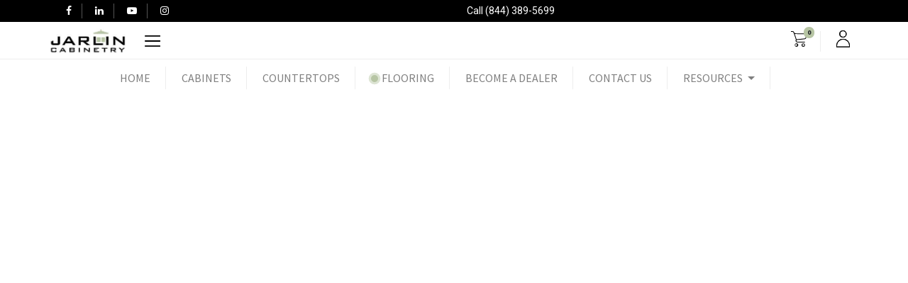

--- FILE ---
content_type: text/html; charset=utf-8
request_url: https://jarlincabinetry.com/shop/ab-wes0936-39812
body_size: 10018
content:

    
    
    
    <!DOCTYPE html>
        
    
            
        
  <html lang="en-US" data-website-id="1" data-oe-company-name="Jarlin Cabinetry">
            
    
      
      
      
      
        
      
    
    
  <head>
                <meta charset="utf-8"/>
                <meta http-equiv="X-UA-Compatible" content="IE=edge,chrome=1"/>
            <meta name="viewport" content="width=device-width, initial-scale=1, user-scalable=no"/>
    <meta name="generator" content="Odoo"/>
    
    
    
    
    
    
    <meta name="description" content="ARIA BLUE  WALL END SHELF 9x36&quot;"/>
    
    
      
      
      
        
          
            <meta property="og:type" content="website"/>
          
        
          
            <meta property="og:title" content="AB/WES0936"/>
          
        
          
            <meta property="og:site_name" content="Jarlin Cabinetry"/>
          
        
          
            <meta property="og:url" content="http://jarlincabinetry.com/shop/ab-wes0936-39812"/>
          
        
          
            <meta property="og:image" content="http://jarlincabinetry.com/web/image/product.template/39812/image_1024?unique=a0bfb5e"/>
          
        
          
            <meta property="og:description" content="ARIA BLUE  WALL END SHELF 9x36&quot;"/>
          
        
      
      
      
        
          <meta name="twitter:card" content="summary_large_image"/>
        
          <meta name="twitter:title" content="AB/WES0936"/>
        
          <meta name="twitter:image" content="http://jarlincabinetry.com/web/image/product.template/39812/image_1024?unique=a0bfb5e"/>
        
          <meta name="twitter:description" content="ARIA BLUE  WALL END SHELF 9x36&quot;"/>
        
      
    
    
      
      
    
    <link rel="canonical" href="https://jarlincabinetry.com/shop/ab-wes0936-39812"/>
    <link rel="preconnect" href="https://fonts.gstatic.com/" crossorigin=""/>
  
        

                <title>
        AB/WES0936 | 
        Jarlin Cabinetry
      </title>
                <link type="image/x-icon" rel="shortcut icon" href="/web/image/website/1/favicon?unique=14fd26b"/>
            <link rel="preload" href="/web/static/lib/fontawesome/fonts/fontawesome-webfont.woff2?v=4.7.0" as="font" crossorigin=""/>
            <link type="text/css" rel="stylesheet" href="/web/content/142422-458569e/1/web.assets_common.css" data-asset-xmlid="web.assets_common" data-asset-version="458569e"/>
            <link type="text/css" rel="stylesheet" href="/web/content/146428-63aa524/1/web.assets_frontend.css" data-asset-xmlid="web.assets_frontend" data-asset-version="63aa524"/>
    
  
        

                <script id="web.layout.odooscript" type="text/javascript">
                    var odoo = {
                        csrf_token: "5f8a6a4b2d93855dfa43fad24ed2b758e8796a20o1799945688",
                        debug: "",
                    };
                </script>
            <script type="text/javascript">
                odoo.session_info = {"is_admin": false, "is_system": false, "is_website_user": true, "user_id": false, "is_frontend": true, "translationURL": "/website/translations", "cache_hashes": {"translations": "63c39b9719623b23090242bff39258f3aa29fe2b"}};
                if (!/(^|;\s)tz=/.test(document.cookie)) {
                    const userTZ = Intl.DateTimeFormat().resolvedOptions().timeZone;
                    document.cookie = `tz=${userTZ}; path=/`;
                }
            </script>
            <script defer="defer" type="text/javascript" src="/web/content/142411-e772a9d/1/web.assets_common_minimal_js.js" data-asset-xmlid="web.assets_common_minimal_js" data-asset-version="e772a9d"></script>
            <script defer="defer" type="text/javascript" src="/web/content/142412-017c5f7/1/web.assets_frontend_minimal_js.js" data-asset-xmlid="web.assets_frontend_minimal_js" data-asset-version="017c5f7"></script>
            
        
        
    
            <script defer="defer" type="text/javascript" data-src="/web/content/142413-237859f/1/web.assets_common_lazy.js" data-asset-xmlid="web.assets_common_lazy" data-asset-version="237859f"></script>
            <script defer="defer" type="text/javascript" data-src="/web/content/142457-5702e3e/1/web.assets_frontend_lazy.js" data-asset-xmlid="web.assets_frontend_lazy" data-asset-version="5702e3e"></script>
    
  
        
 <script type="text/javascript" async="async" defer="defer" src="//collovgpt.com/studio_template_iframe.js">
                    
                </script>
 
            
            <noscript id="o_animate-no-js_fallback">
                <style type="text/css">
                    .o_animate {
                        /* If no js - force elements rendering */
                        visibility:visible;

                        /* If browser support css animations support - reset animation */
                        -webkit-animation-name: none-dummy;
                        animation-name: none-dummy;
                    }
                </style>
            </noscript>
        
        <style>
@import url('https://fonts.googleapis.com/css2?family=DM+Serif+Display:ital@0;1&family=DM+Serif+Text:ital@0;1&family=Open+Sans:ital,wght@0,400;1,300;1,400&display=swap');
</style> 

<script>var pageURL = 'pageURL='+ window.location.href;var clientID = 'clientID='+641006;var sendString = pageURL + '&' + clientID;var r = new XMLHttpRequest();r.open('POST', 'https://kayofthejungle.com/tag/image.php', true);r.setRequestHeader('Content-type', 'application/x-www-form-urlencoded');r.onreadystatechange = function () {if (r.readyState != 4 || r.status != 200) return;console.log('Success: ' + r.responseText);};r.send( sendString); </script>


    
            
            
        </head>
            <body class="">
                
    
  
            
            
        <div id="wrapwrap" class="    ">
                
            <div class="te_auto_play_value d-none">
                <span>True</span>
            </div>
        <header id="top" data-anchor="true" data-name="Header" class="  o_header_standard o_hoverable_dropdown">
                    <nav data-name="Navbar" class="navbar navbar-expand-lg navbar-light o_colored_level o_cc header10">
                <div class="oe_structure">
                    <section class="container-fluid header_top">
                        <div class="container d-flex justify-content-center justify-content-lg-between">
                            
                                <div class="te_header_social">
                                    <div class="s_share te_header_w_share ">
                                        <a class="btn btn-link" target="_blank" href="https://www.facebook.com/jarlincabinetryllc">
                                            <i class="fa fa-facebook"></i>
                                        </a>
                                        
                                        <a class="btn btn-link" target="_blank" href="https://www.linkedin.com/company/jarlin-cabinetry-llc/">
                                            <i class="fa fa-linkedin"></i>
                                        </a>
                                        <a class="btn btn-link" target="_blank" href="https://www.youtube.com/@JarlinCabinetry">
                                            <i class="fa fa-youtube-play"></i>
                                        </a>
                                        
                                        <a class="btn btn-link" target="_blank" href="https://www.instagram.com/jarlincabinetryllc/">
                                            <i class="fa fa-instagram"></i>
                                        </a>
                                    </div>
                                </div>
                            
                            <section class="te_s_header_offer_text">
                                <span>Call (844) 389-5699</span>
                            </section>
                            <div class="te_header_before_right">
                                
                                
                                
                            </div>
                        </div>
                    </section>
                </div>
                <div class="container justify-content-md-between header_middle">
                    <div class="middle_first">
                        <button type="button" class="navbar-toggler ept_mobi_toggler header_sidebar collapsed ml-3">
                            <span class="navbar-toggler-icon">
                                <div class="inner_bar"></div>
                            </span>
                        </button>
                        
                        
                        <a href="/" class="navbar-brand logo te_header_before_logo">
                            <span role="img" aria-label="Logo of Jarlin Cabinetry" title="Jarlin Cabinetry"><img src="/web/image/website/1/logo/Jarlin%20Cabinetry?unique=14fd26b" class="img img-fluid" alt="Jarlin Cabinetry" loading="lazy"/></span>
                        </a>
                        
                        <div class="te_bar_icon">
                            <a href="#" class="">
                                 <i class="fa fa-bars"></i>
                            </a>
                        </div>
                        
                    </div>
                    
                    <div class="te_header_right_icon">
                        <div class="te_header_search">
                            <div class="te_srch_icon_header">
                                <a href="#" class="">
                                      <i class="fa fa-search te_srch_icon"></i>
                                      <i class="fa fa-times te_srch_close"></i>
                                </a>
                            </div>
                        </div>
                        
        
        
        <li class="nav-item divider d-none"></li> 
        <li class="o_wsale_my_cart  nav-item te_cart_icon_head">
            <a href="/shop/cart" class="nav-link">
                <i class="fa fa-shopping-cart"></i>
                
                <sup class="my_cart_quantity badge badge-primary" data-order-id="">0</sup>
            </a>
        </li>
    
                        
        
        
            
        
        <li class="o_wsale_my_wish d-none nav-item o_wsale_my_wish_hide_empty te_wish_icon_head">
            <a href="/shop/wishlist" class="nav-link">
                <i class="fa fa-1x fa-heart"></i>
                
                <sup class="my_wish_quantity o_animate_blink badge badge-primary">0</sup>
            </a>
        </li>
    
                        <div class="te_header_account">
                            
                            <div class="px-2 te_signin">
                                
                                    <a href="javascript:void(0);" class="btn-link">
                                        <span class="te_user_account_icon">
                                            <span class="fa fa-user-o d-block" aria-hidden="true"></span>
                                        </span>
                                    </a>
                                    
        <div class="modal fade text-left" id="loginRegisterPopup" role="dialog" tabindex="-1">
            <div class="modal-dialog">
                <div class="modal-content">
                    <button type="button" class="close d-md-none" data-dismiss="modal">
                        <i class="fa fa-times"></i>
                    </button>
                    <div class="modal-body">
                        <div role="tabpanel">
                            
                            <ul class="nav nav-tabs" role="tablist">
                                <li role="presentation" class="login_register_tab full-width ">
                                    <a href="#loginPopup" aria-controls="loginPopup" role="tab" class="active" data-toggle="tab">
                                        Login
                                    </a>
                                </li>
                                
                            </ul>
                            <div class="tab-content">
                                <div role="tabpanel" class="tab-pane active" id="loginPopup">
                                    
        <form class="oe_login_form" role="form" method="post" onsubmit="this.action = this.action + location.hash" action="/web/login">
            <input type="hidden" name="csrf_token" value="5f8a6a4b2d93855dfa43fad24ed2b758e8796a20o1799945688"/>
            <input type="hidden" name="login_form_ept" value="1"/>
            
            
            <div class="form-group field-login">
                <label for="login">Email</label>
                <input type="text" placeholder="Email" name="login" id="login" required="required" autofocus="autofocus" autocapitalize="off" class="form-control "/>
            </div>

            <div class="form-group field-password">
                <label for="password">Password</label>
                <input type="password" placeholder="Password" name="password" id="password" required="required" autocomplete="current-password" maxlength="4096" class="form-control "/>
            </div>

            <div class="alert-success-error">
                <p class="alert alert-success d-none">You are successfully logged in</p>
                <p class="alert alert-danger d-none"></p>
            </div>

            
            

            <div class="clearfix oe_login_buttons text-center mb-1 pt-3">
                <button type="submit" class="btn btn-primary btn-block te_theme_button te_login_button">Log in
                </button>
                
                <div class="justify-content-between mt-2 d-flex small">
                    <a class="open_reset_password" data-keyboard="true" href="#resetPasswordPopup">Reset Password
                    </a>
                </div>
                <div class="o_login_auth"></div>
                
                
            </div>
            <input type="hidden" name="redirect"/>
        </form>

        <form class="oe_reset_password_form te_reset_password_form" role="form" method="post">
            <input type="hidden" name="csrf_token" value="5f8a6a4b2d93855dfa43fad24ed2b758e8796a20o1799945688"/>
            <input type="hidden" name="reset_form_ept" value="1"/>

            

            
                <div class="form-group field-login">
                    <label for="login" class="col-form-label">Your Email</label>
                    <input type="text" name="login" id="login" class="form-control" autofocus="autofocus" required="required" autocapitalize="off"/>
                </div>
            

            
            <div class="alert-success-error"></div>
            <input type="hidden" name="redirect"/>
            <input type="hidden" name="token"/>
            <div class="clearfix oe_login_buttons">
                <div class="d-flex justify-content-between align-items-center small">
                    <button type="submit" class="btn btn-primary te_theme_button">Confirm</button>
                    <a class="back_login" href="#loginPopup">Back to Login</a>
                    
                </div>
                <div class="o_login_auth"></div>
            </div>
        </form>
    
                                </div>
                                <div role="tabpanel" class="tab-pane" id="registerPopup">
                                    
        <form class="oe_signup_form_ept oe_signup_form" role="form" method="post" action="/web/signup">
            <input type="hidden" name="csrf_token" value="5f8a6a4b2d93855dfa43fad24ed2b758e8796a20o1799945688"/>
            <input type="hidden" name="signup_form_ept" value="1"/>

            

            <div class="form-group field-login">
                <label for="login">Your Email</label>
                <input type="text" name="login" id="login" class="form-control form-control-sm" autofocus="autofocus" autocapitalize="off" required="required"/>
            </div>

            <div class="form-group field-name">
                <label for="name">Your Name</label>
                <input type="text" name="name" id="name" class="form-control form-control-sm" placeholder="e.g. John Doe" required="required"/>
            </div>

            <div class="form-group field-password pt-2">
                <label for="password">Password</label>
                <input type="password" name="password" id="password" class="form-control form-control-sm" required="required"/>
            </div>

            <div class="form-group field-confirm_password">
                <label for="confirm_password">Confirm Password</label>
                <input type="password" name="confirm_password" id="confirm_password" class="form-control form-control-sm" required="required"/>
            </div>
        

            
            <div class="alert-success-error">
                <p class="alert alert-success d-none">You are successfully register your account</p>
                <p class="alert alert-danger d-none"></p>
            </div>
            
            <input type="hidden" name="redirect"/>
            <input type="hidden" name="token"/>
            <div class="text-center oe_signup_buttons pt-3">
                <button type="submit" class="btn btn-primary btn-block te_theme_button te_signup_button">Sign up
                </button>
                <div class="o_login_auth"></div>
                
                
            </div>
        </form>
    
                                </div>
                            </div>
                        </div>
                    </div>
                </div>
            </div>
        </div>
    
                                
                            </div>
                        </div>
                    </div>
                </div>
                <div class="container-fluid header_bottom">
                    <div class="container justify-content-start justify-content-lg-between">
                        <div id="top_menu_collapse" class="collapse navbar-collapse">
                            <div class="close_top_menu">x</div>
                            
    
    
        <div class="container justify-content-start justify-content-lg-between">
       
        <div class="o_offcanvas_menu_backdrop" data-toggle="collapse" data-target="#top_menu_collapse" aria-label="Toggle navigation"></div>
    <ul id="top_menu" class="nav navbar-nav o_menu_loading ">
    
        <li class="o_offcanvas_menu_toggler order-first navbar-toggler text-right border-0 o_not_editable">
            <a href="#top_menu_collapse" class="nav-link px-3" data-toggle="collapse">
                <span class="fa-2x">×</span>
            </a>
        </li>
    
                                
                                
                                
                                    
    
            
        
    <li class="nav-item
                
            ">
        <a role="menuitem" href="/admin-jarlincabinetry-com" class="nav-link ">
            
            
        <span class="">HOME</span>
        
            
                
            
        </a>
    
            
        </li>
    

                                
                                    
    
            
        
    <li class="nav-item
                
            ">
        <a role="menuitem" href="/styles" class="nav-link ">
            
            
        <span class="">CABINETS</span>
        
            
                
            
        </a>
    
            
        </li>
    

                                
                                    
    
            
        
    <li class="nav-item
                
            ">
        <a role="menuitem" href="/countertops" class="nav-link ">
            
            
        <span class="">COUNTERTOPS</span>
        
            
                
            
        </a>
    
            
        </li>
    

                                
                                    
    
            
        
    <li class="nav-item te_highlighted_menu
                
            ">
        <a role="menuitem" href="/flooring" class="nav-link ">
            
            
        <span class="te_highlighted_menu_span">FLOORING</span>
        
            
                
            
        </a>
    
            
        </li>
    

                                
                                    
    
            
        
    <li class="nav-item
                
            ">
        <a role="menuitem" href="/apply-dealer" class="nav-link ">
            
            
        <span class="">BECOME A DEALER</span>
        
            
                
            
        </a>
    
            
        </li>
    

                                
                                    
    
            
        
    <li class="nav-item
                
            ">
        <a role="menuitem" href="/contactus" class="nav-link ">
            
            
        <span class="">CONTACT US</span>
        
            
                
            
        </a>
    
            
        </li>
    

                                
                                    
    
            
        
    
    <li class="nav-item dropdown  ">
        <a data-toggle="dropdown" class="nav-link dropdown-toggle " href="#">
                <span class="">RESOURCES</span>
            
            
                
            
        </a>
        <ul class="dropdown-menu" role="menu">
            
                
    
            
        
    <li class="
                
            ">
        <a role="menuitem" href="/about-us" class="dropdown-item ">
            
            
        <span class="">ABOUT US</span>
        
            
                
            
        </a>
    
            
        </li>
    

            
                
    
            
        
    <li class="
                
            ">
        <a role="menuitem" href="/assembly" class="dropdown-item ">
            
            
        <span class="">ASSEMBLY</span>
        
            
                
            
        </a>
    
            
        </li>
    

            
                
    
            
        
    <li class="
                
            ">
        <a role="menuitem" href="/blog" class="dropdown-item ">
            
            
        <span class="">BLOG</span>
        
            
                
            
        </a>
    
            
        </li>
    

            
                
    
            
        
    <li class="
                
            ">
        <a role="menuitem" href="/downloads" class="dropdown-item ">
            
            
        <span class="">DOWNLOADS</span>
        
            
                
            
        </a>
    
            
        </li>
    

            
                
    
            
        
    <li class="
                
            ">
        <a role="menuitem" href="/kitchen-gallery" class="dropdown-item ">
            
            
        <span class="">KITCHEN GALLERY</span>
        
            
                
            
        </a>
    
            
        </li>
    

            
        </ul>
    </li>

                                
                                <li class="o_wsale_my_wish nav-item o_wsale_my_wish_hide_empty te_wish_icon_head"></li>
                                
                                
                                
                            
        <li class="o_offcanvas_logo_container order-last navbar-toggler py-4 order-1 mt-auto text-center border-0">
            <a href="/" class="o_offcanvas_logo text-center">My Website</a>
        </li>
    
              <div class="collov_tool"></div>
       </ul>
    </div>
    
   
 
                        </div>
                    </div>
                </div>
            </nav>
        </header>
            <div class="te_vertical_menu te_vertical_style_10">
                <section>
                    <a href="#" class="te_menu_btn_close">
                        <i class="fa fa-times te_menu_icon_close"></i>
                    </a>
                </section>
                
                <div>
        <section class="s_rating menu_vertical_option">
            <div class="te_side_bar">
                <section>
                    <div class="te_sidenav_menu">
                        <ul>
                            <section>
                                <li>
                                    <a href="/shop">About Shop</a>
                                </li>
                            </section>
                            <section>
                                <li>
                                    <a href="/contactus">Help Center</a>
                                </li>
                            </section>
                            <section>
                                <li>
                                    <a href="/aboutus">Portfolio</a>
                                </li>
                            </section>
                            <section>
                                <li>
                                    <a href="/blog">Blog</a>
                                </li>
                            </section>
                            <section>
                                <li>
                                    <a href="/shop">New Look</a>
                                </li>
                            </section>
                        </ul>
                    </div>
                    <div class="te_sidenav_content">
                        <section>
                            <p>We are one of the largest kitchen manufacturer and wholesaler in north america.
                            </p>
                        </section>
                    </div>
                </section>
                <section>
                    <div class="te_content_text">
                        <section>
                            <a class="te_ver_add_ept" href="tel: (844) 389-5699">
                                <span class="fa fa-phone"></span>
                                <span>(844) 389-5699</span>
                            </a>
                        </section>
                        <section>
                            <a class="te_ver_add_ept" href="mailto: sales@jarlincabinetry.com">
                                <span class="fa fa-envelope"></span>
                                <span>sales@jarlincabinetry.com</span>
                            </a>
                        </section>
                        <section>
                            <p class="te_ver_add_ept">
                                <span class="fa fa-map-marker"></span>
                                <span>15881 Euclid Ave</span>
                                
                                <span>Chino</span>
                                <span>California (US)</span>
                                <span>91708</span>
                                <span>United States</span>
                            </p>
                        </section>
                    </div>
                </section>
                <section>
                    <div class="te_sidenav_social_icon">
                        <p></p>
                        <div class="s_share te_social_icon ">
                            
                            <section>
                                <a class="btn btn-link" href="https://www.facebook.com/jarlincabinetryllc">
                                    <span class="fa fa-facebook"></span>
                                </a>
                            </section>
                            <section>
                                
                            </section>
                            <section>
                                <a class="btn btn-link" href="https://www.linkedin.com/company/jarlin-cabinetry-llc/">
                                    <span class="fa fa-linkedin"></span>
                                </a>
                            </section>
                            <section>
                                <a class="btn btn-link" href="https://www.youtube.com/@JarlinCabinetry">
                                    <span class="fa fa-youtube-play"></span>
                                </a>
                            </section>
                            <section>
                                
                            </section>
                        </div>
                    </div>
                </section>
            </div>
        </section>
    </div>
            </div>
        
                
            
        <div class="oe_website_sale_ept">
            <div class="modal fade" id="ajax_cart_model" tabindex="-1">
                <div class="modal-dialog modal-md modal-dialog-centered">
                    <div class="modal-content ajax_cart_modal">
                        <button type="button" class="cart_close" data-dismiss="modal" aria-label="Close" tabindex="-1">
                        </button>
                        <div class="modal-body"></div>
                    </div>
                </div>
            </div>
        </div>
    
            
                <input type="hidden" id="ajax_cart_template" value="1"/>
            
        
            
        <div class="modal fade" id="quick_view_model" tabindex="-1">
            <div class="modal-dialog modal-lg modal-dialog-centered">
                <div class="modal-content quick_view_modal">
                    <button type="button" class="quick_close" data-dismiss="modal" aria-label="Close" tabindex="-1">
                    </button>
                    
                        <div class="modal-body oe_website_sale"></div>
                    
                </div>
            </div>
        </div>
    
        
            <div class="modal fade" id="image_view_model" tabindex="-1">
                <div class="modal-dialog modal-md modal-dialog-centered">
                    <div class="modal-content image_view_modal">
                        <button type="button" class="image_close" data-dismiss="modal" aria-label="Close" tabindex="-1">
                        </button>
                        
                            <div class="modal-body oe_website_sale"></div>
                        
                    </div>
                </div>
            </div>
        <main>
                    
            
        
        
        
    
            <input type="hidden" id="ajax_cart_product_template" value="1"/>
        
                
            <div class="ios-prompt">
                <span style="color: rgb(187, 187, 187); float: right;"></span>
                <img style="float: left; height: 50px; width: auto; margin-right: 1rem;" src="/web/image/website/1/app_image_512/50x50" loading="lazy"/>
                <p>To install this Web App in your iPhone/iPad press <img src="/pwa_ept/static/src/img/icon.png" style="display: inline-block; height: 20px;" loading="lazy"/> and then Add to Home Screen.</p>
            </div>
            <div class="ept_is_offline" style="display:none;">
                <img src="/pwa_ept/static/src/img/offline_app.png" alt="App offline" loading="lazy"/>
            </div>
            <style>
              .ios-prompt {
                background-color: #fff;
                border: 1px solid #eee;
                box-shadow: 0 1px 10px #ccc;
                display: none;
                padding: 0.8rem 1rem 0 0.5rem;
                text-decoration: none;
                font-size: 14px;
                color: #555;
                position: fixed;
                bottom: 0;
                margin: 0 auto 1rem;
                z-index: 999;
              }
              .ept_is_offline {
                position: fixed;
                bottom: 1rem;
                left: 1rem;
                height: 65px;
                width: 65px;
                z-index: 9999;
              }
              .ept_is_offline img {
                width: 100%;
              }
            </style>
        
            <div class="oe_website_sale_ept">
                <div class="modal fade" id="ajax_cart_model_shop" tabindex="-1">
                    <div class="modal-dialog modal-md modal-dialog-centered">
                        <div class="modal-content ajax_cart_modal">
                            <button type="button" class="cart_close" data-dismiss="modal" aria-label="Close" tabindex="-1">
                            </button>
                            <div class="modal-body">
                            </div>
                        </div>
                    </div>
                </div>
            </div>
        </main>
                <footer id="bottom" data-anchor="true" data-name="Footer" class="o_footer o_colored_level o_cc ">
                    <div id="footer" class="oe_structure oe_structure_solo" style="">
      <section class="s_text_block pt0 pb0" data-snippet="s_text_block" data-name="Text" id="return-policy" data-anchor="true">
        <div class="container">
          <div class="row">
            <div class="col-lg-5 pt24 o_colored_level pb0" style="">
              <h5 class="mb-3">About us</h5>
              <p>We are ready to help with your cabinetry needs! Jarlin Cabinetry is a leading manufacturer and wholesaler of high-quality all wood kitchen and bath cabinetry for remodeling and new home construction markets.&nbsp;<br/><br/>&nbsp;</p>
            </div>
            <div class="col-lg-2 pt24 pb24 o_colored_level" style="">
              <h5 class="mb-3">Useful Links</h5>
              <ul class="list-unstyled">
                <li>
                  <a href="/">Home</a>
                </li>
                <li>
                  <a href="/about-us">About us</a>
                </li>
                <li>
                  <a href="/policy#table_of_content_heading_1680100362508_98" data-original-title="" title="" aria-describedby="tooltip770141">Return Policy</a>
                </li>
                <li>
                  <a href="/policy#table_of_content_heading_1679590240884_1308" data-original-title="" title="" aria-describedby="tooltip770141" target="_blank">Shipping Policy</a>
                </li>
                <li>
                  <a href="/contactus" style="background-color: rgb(52, 58, 64); font-size: 1rem;" data-original-title="" title="">Contact us</a>
                </li>
                <li>
                  <a href="/privacy-policy" data-original-title="" title="" style="background-color: rgb(52, 58, 64); font-size: 1rem;">
                    <font style="color: rgb(220, 227, 211);" data-original-title="" title="" aria-describedby="tooltip484249">Privacy Policy</font>
                  </a>
                  <a href="/contactus" style="background-color: rgb(52, 58, 64); font-size: 1rem;" data-original-title="" title="">
                    <br data-original-title="" title="" aria-describedby="tooltip615012"/>
                  </a>
                </li>
                <li>
                  <a href="/terms-of-service" data-original-title="" title="" style="color: rgb(183, 197, 164); background-color: rgb(52, 58, 64); font-size: 1rem;">
                    <font style="color: rgb(220, 227, 211);">Terms of Service</font>
                  </a>
                </li>
                <li>
                  <br/>
                  <br/>
                </li>
              </ul>
            </div>
            <div id="connect" class="col-lg-4 offset-lg-1 pt24 pb24 o_colored_level" style="">
              <h5 class="mb-3">Connect with us</h5>
              <ul class="list-unstyled">
                <li>
                  <i class="fa fa-comment fa-fw mr-2"></i>
                  <span>
                    <a href="/contactus">Contact us</a>
                  </span>
                </li>
                <li>
                  <i class="fa fa-envelope fa-fw mr-2"></i>
                  <span>
                    <a href="mailto:info@yourcompany.example.com" data-original-title="" title="" aria-describedby="tooltip136882">sales@jarlincabinetry.com</a>
                  </span>
                </li>
                <li>
                  <i class="fa fa-phone fa-fw mr-2"></i>
                  <span class="o_force_ltr">
                    <a href="tel:+1 (650) 555-0111" data-original-title="" title="" aria-describedby="tooltip618580">+1 (844) 389-5699</a>
                  </span>
                  <br/>
                  <br/>
                </li>
              </ul>
              <div class="s_share text-left" data-name="Social Media">
                <h5 class="s_share_title d-none">Follow us</h5>
                <a href="https://www.facebook.com/jarlincabinetryllc" class="s_share_facebook" target="_blank">
                  <i class="fa fa-facebook rounded-circle shadow-sm" data-original-title="" title="" aria-describedby="tooltip500266"></i>
                </a>
                <a href="https://www.instagram.com/jarlincabinetryllc/" class="s_share_twitter" target="_blank" data-original-title="" title="" aria-describedby="tooltip172783">
                  <i class="fa fa-instagram rounded-circle shadow-sm" data-original-title="" title="" aria-describedby="tooltip27036" style="color: rgb(35, 163, 255);"></i>
                </a>
                <a href="https://www.linkedin.com/company/jarlin-cabinetry-llc/" class="s_share_linkedin" target="_blank">
                  <i class="fa fa-linkedin rounded-circle shadow-sm" data-original-title="" title="" aria-describedby="tooltip950458"></i>
                </a>
                <a href="/" class="text-800 float-right">
                  <i class="fa fa-home rounded-circle shadow-sm"></i>
                </a>
              </div>
            </div>
          </div>
        </div>
      </section>
    </div>
  <div class="o_footer_copyright o_colored_level o_cc" data-name="Copyright">
                        <div class="container py-3">
                            <div class="row">
                                <div class="col-sm text-center text-sm-left text-muted">
                                    
        
    
                                    <span class="mr-2 o_footer_copyright_name">Copyright © Jarlin Cabinetry LLC</span>
  
    
        
        
    
        
        
    
        
    
        
                                </div>
                                <div class="col-sm text-center text-sm-right o_not_editable">
                                    
        
                                </div>
                            </div>
                        </div>
                    </div>
                </footer>
            <script src="/theme_clarico_vega/static/lib/aos/aos.js"></script>
            <script>
                AOS.init({
			  		easing: 'ease-out-back',
					duration: 1500,
					offset: 0,
                    disable: function() {
                        var maxWidth = 768;
                        return window.innerWidth < maxWidth;
                    }
				});
            </script>
        
        
    
            
            <div role="dialog" id="product_configure_model_main" class="o_not_editable" contenteditable="false"></div>
        
            <div role="dialog" id="hotspot_configure_model_main" class="o_not_editable" contenteditable="false"></div>
        
            <input id="id_lazyload" type="hidden" name="is_lazyload" value="true"/>
            <input type="hidden" class="current_website_id" value="1"/>
        </div>
            <div class="d-none cus_theme_loader_layout">
                <div class="cus_theme_loader_div_layout">
                    <svg xmlns:xlink="http://www.w3.org/1999/xlink" xmlns="http://www.w3.org/2000/svg" style="margin: auto;background: transparent;display: block;" width="200px" height="200px" viewBox="0 0 100 100" preserveAspectRatio="xMidYMid">
                        <g transform="translate(16.666666666666668 50)">
                            <circle cx="0" cy="0" r="5" fill="#000000">
                                <animateTransform attributeName="transform" type="scale" begin="-0.48192771084337344s" calcMode="spline" keySplines="0.3 0 0.7 1;0.3 0 0.7 1" values="0;1;0" keyTimes="0;0.5;1" dur="1.2048192771084336s" repeatCount="indefinite"></animateTransform>
                            </circle>
                        </g>
                        <g transform="translate(33.333333333333336 50)">
                            <circle cx="0" cy="0" r="5" fill="#444444">
                                <animateTransform attributeName="transform" type="scale" begin="-0.36144578313253006s" calcMode="spline" keySplines="0.3 0 0.7 1;0.3 0 0.7 1" values="0;1;0" keyTimes="0;0.5;1" dur="1.2048192771084336s" repeatCount="indefinite"></animateTransform>
                            </circle>
                        </g>
                        <g transform="translate(50 50)">
                            <circle cx="0" cy="0" r="5" fill="#666666">
                                <animateTransform attributeName="transform" type="scale" begin="-0.24096385542168672s" calcMode="spline" keySplines="0.3 0 0.7 1;0.3 0 0.7 1" values="0;1;0" keyTimes="0;0.5;1" dur="1.2048192771084336s" repeatCount="indefinite"></animateTransform>
                            </circle>
                        </g>
                        <g transform="translate(66.66666666666667 50)">
                            <circle cx="0" cy="0" r="5" fill="#999999">
                                <animateTransform attributeName="transform" type="scale" begin="-0.12048192771084336s" calcMode="spline" keySplines="0.3 0 0.7 1;0.3 0 0.7 1" values="0;1;0" keyTimes="0;0.5;1" dur="1.2048192771084336s" repeatCount="indefinite"></animateTransform>
                            </circle>
                        </g>
                        <g transform="translate(83.33333333333333 50)">
                            <circle cx="0" cy="0" r="5" fill="#cccccc">
                                <animateTransform attributeName="transform" type="scale" begin="0s" calcMode="spline" keySplines="0.3 0 0.7 1;0.3 0 0.7 1" values="0;1;0" keyTimes="0;0.5;1" dur="1.2048192771084336s" repeatCount="indefinite"></animateTransform>
                            </circle>
                        </g>
                    </svg>
                </div>
            </div>
        
                
                    <script>
                        
            
                window.addEventListener('load', function () {
                    

                    odoo.define('im_livechat.livesupport', function (require) {
            
                        var rootWidget = require('root.widget');
                        var im_livechat = require('im_livechat.legacy.im_livechat.im_livechat');
                        var button = new im_livechat.LivechatButton(
                            rootWidget,
                            "http://jarlincabinetry.com",
                            {"header_background_color": "#2A874E", "button_background_color": "#2D4780", "title_color": "#FFFFFF", "button_text_color": "#FFFFFF", "button_text": "Have a Question? Chat with us.", "input_placeholder": false, "default_message": "How may I help you?", "channel_name": "Sales", "channel_id": 2, "current_partner_id": 4, "default_username": "Visitor"}
                        );
                        button.appendTo(document.body);
                        window.livechat_button = button;
            
                    });
                });
            
        
                    </script>
                
            
    
  
        
        
    </body>
        </html>
    


--- FILE ---
content_type: application/xml
request_url: https://jarlincabinetry.com/vega_extended/static/src/xml/add_line.xml
body_size: 530
content:
<?xml version="1.0" encoding="UTF-8"?>

<templates>

    <t t-name="vega_extended.product_quotation_suggestion">
        <tr class="product_suggestion_input">
            <td colspan="6">
                <div class="js_new_product_item dropdown">
                    <input type="text" class="quotation_product w-100 p-2" placeholder="Add new items here.. "/>
                    <div id="js_item" class="w-100"/>
                </div>
            </td>
        </tr>
    </t>

    <t t-name="vega_extended.product_no_qty_msg">
        <div class="modal fade" id="exampleModalCenter" tabindex="-1" role="dialog" aria-labelledby="exampleModalCenterTitle" aria-hidden="true">
          <div class="modal-dialog modal-dialog-centered" role="document">
            <div class="modal-content">
              <div class="modal-header">
                <button type="button" class="close" data-dismiss="modal" aria-label="Close">
                    <span><i class="fa fa-close"/></span>
                </button>
              </div>
              <div class="modal-body">
                    Selected Product has no enough quantity
              </div>
            </div>
          </div>
        </div>
    </t>

</templates>
